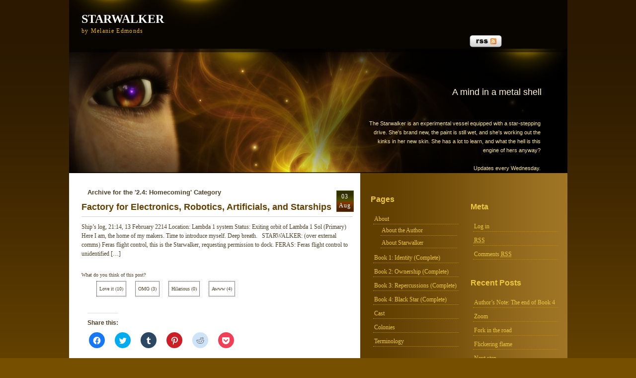

--- FILE ---
content_type: text/html; charset=UTF-8
request_url: http://www.starwalkerblog.com/category/2-ownership/homecoming/
body_size: 8524
content:
<!DOCTYPE html PUBLIC "-//W3C//DTD XHTML 1.0 Transitional//EN" "http://www.w3.org/TR/xhtml1/DTD/xhtml1-transitional.dtd">
<html xmlns="http://www.w3.org/1999/xhtml">

<head profile="http://gmpg.org/xfn/11">
<meta http-equiv="Content-Type" content="text/html; charset=UTF-8" />

<title>Starwalker  &raquo; 2.4: Homecoming</title>

<meta name="generator" content="WordPress 5.7.14" /> <!-- leave this for stats -->

<link rel="stylesheet" href="http://www.starwalkerblog.com/wp-content/themes/Danika/style.css" type="text/css" media="screen" />
<link rel="alternate" type="application/rss+xml" title="RSS 2.0" href="http://www.starwalkerblog.com/feed/" />
<link rel="alternate" type="text/xml" title="RSS .92" href="http://www.starwalkerblog.com/feed/rss/" />
<link rel="alternate" type="application/atom+xml" title="Atom 0.3" href="http://www.starwalkerblog.com/feed/atom/" />
<link rel="pingback" href="http://www.starwalkerblog.com/xmlrpc.php" />


	<link rel='archives' title='April 2015' href='http://www.starwalkerblog.com/2015/04/' />
	<link rel='archives' title='March 2015' href='http://www.starwalkerblog.com/2015/03/' />
	<link rel='archives' title='February 2015' href='http://www.starwalkerblog.com/2015/02/' />
	<link rel='archives' title='January 2015' href='http://www.starwalkerblog.com/2015/01/' />
	<link rel='archives' title='December 2014' href='http://www.starwalkerblog.com/2014/12/' />
	<link rel='archives' title='November 2014' href='http://www.starwalkerblog.com/2014/11/' />
	<link rel='archives' title='September 2014' href='http://www.starwalkerblog.com/2014/09/' />
	<link rel='archives' title='August 2014' href='http://www.starwalkerblog.com/2014/08/' />
	<link rel='archives' title='July 2014' href='http://www.starwalkerblog.com/2014/07/' />
	<link rel='archives' title='June 2014' href='http://www.starwalkerblog.com/2014/06/' />
	<link rel='archives' title='May 2014' href='http://www.starwalkerblog.com/2014/05/' />
	<link rel='archives' title='April 2014' href='http://www.starwalkerblog.com/2014/04/' />
	<link rel='archives' title='March 2014' href='http://www.starwalkerblog.com/2014/03/' />
	<link rel='archives' title='February 2014' href='http://www.starwalkerblog.com/2014/02/' />
	<link rel='archives' title='January 2014' href='http://www.starwalkerblog.com/2014/01/' />
	<link rel='archives' title='December 2013' href='http://www.starwalkerblog.com/2013/12/' />
	<link rel='archives' title='November 2013' href='http://www.starwalkerblog.com/2013/11/' />
	<link rel='archives' title='October 2013' href='http://www.starwalkerblog.com/2013/10/' />
	<link rel='archives' title='September 2013' href='http://www.starwalkerblog.com/2013/09/' />
	<link rel='archives' title='August 2013' href='http://www.starwalkerblog.com/2013/08/' />
	<link rel='archives' title='June 2013' href='http://www.starwalkerblog.com/2013/06/' />
	<link rel='archives' title='May 2013' href='http://www.starwalkerblog.com/2013/05/' />
	<link rel='archives' title='April 2013' href='http://www.starwalkerblog.com/2013/04/' />
	<link rel='archives' title='March 2013' href='http://www.starwalkerblog.com/2013/03/' />
	<link rel='archives' title='February 2013' href='http://www.starwalkerblog.com/2013/02/' />
	<link rel='archives' title='January 2013' href='http://www.starwalkerblog.com/2013/01/' />
	<link rel='archives' title='December 2012' href='http://www.starwalkerblog.com/2012/12/' />
	<link rel='archives' title='November 2012' href='http://www.starwalkerblog.com/2012/11/' />
	<link rel='archives' title='October 2012' href='http://www.starwalkerblog.com/2012/10/' />
	<link rel='archives' title='September 2012' href='http://www.starwalkerblog.com/2012/09/' />
	<link rel='archives' title='August 2012' href='http://www.starwalkerblog.com/2012/08/' />
	<link rel='archives' title='July 2012' href='http://www.starwalkerblog.com/2012/07/' />
	<link rel='archives' title='June 2012' href='http://www.starwalkerblog.com/2012/06/' />
	<link rel='archives' title='May 2012' href='http://www.starwalkerblog.com/2012/05/' />
	<link rel='archives' title='April 2012' href='http://www.starwalkerblog.com/2012/04/' />
	<link rel='archives' title='March 2012' href='http://www.starwalkerblog.com/2012/03/' />
	<link rel='archives' title='February 2012' href='http://www.starwalkerblog.com/2012/02/' />
	<link rel='archives' title='January 2012' href='http://www.starwalkerblog.com/2012/01/' />
	<link rel='archives' title='December 2011' href='http://www.starwalkerblog.com/2011/12/' />
	<link rel='archives' title='November 2011' href='http://www.starwalkerblog.com/2011/11/' />
	<link rel='archives' title='October 2011' href='http://www.starwalkerblog.com/2011/10/' />
	<link rel='archives' title='September 2011' href='http://www.starwalkerblog.com/2011/09/' />
	<link rel='archives' title='August 2011' href='http://www.starwalkerblog.com/2011/08/' />
	<link rel='archives' title='July 2011' href='http://www.starwalkerblog.com/2011/07/' />
	<link rel='archives' title='June 2011' href='http://www.starwalkerblog.com/2011/06/' />
	<link rel='archives' title='May 2011' href='http://www.starwalkerblog.com/2011/05/' />
	<link rel='archives' title='April 2011' href='http://www.starwalkerblog.com/2011/04/' />
	<link rel='archives' title='March 2011' href='http://www.starwalkerblog.com/2011/03/' />
	<link rel='archives' title='February 2011' href='http://www.starwalkerblog.com/2011/02/' />
	<link rel='archives' title='January 2011' href='http://www.starwalkerblog.com/2011/01/' />
	<link rel='archives' title='December 2010' href='http://www.starwalkerblog.com/2010/12/' />
	<link rel='archives' title='November 2010' href='http://www.starwalkerblog.com/2010/11/' />
	<link rel='archives' title='October 2010' href='http://www.starwalkerblog.com/2010/10/' />
	<link rel='archives' title='September 2010' href='http://www.starwalkerblog.com/2010/09/' />
	<link rel='archives' title='August 2010' href='http://www.starwalkerblog.com/2010/08/' />
	<link rel='archives' title='July 2010' href='http://www.starwalkerblog.com/2010/07/' />
	<link rel='archives' title='June 2010' href='http://www.starwalkerblog.com/2010/06/' />
	<link rel='archives' title='May 2010' href='http://www.starwalkerblog.com/2010/05/' />
	<link rel='archives' title='April 2010' href='http://www.starwalkerblog.com/2010/04/' />
	<link rel='archives' title='March 2010' href='http://www.starwalkerblog.com/2010/03/' />
	<link rel='archives' title='February 2010' href='http://www.starwalkerblog.com/2010/02/' />
	<link rel='archives' title='January 2010' href='http://www.starwalkerblog.com/2010/01/' />

<meta name='robots' content='max-image-preview:large' />
<link rel='dns-prefetch' href='//s.w.org' />
<link rel='dns-prefetch' href='//v0.wordpress.com' />
<link rel="alternate" type="application/rss+xml" title="Starwalker &raquo; 2.4: Homecoming Category Feed" href="http://www.starwalkerblog.com/category/2-ownership/homecoming/feed/" />
		<script type="text/javascript">
			window._wpemojiSettings = {"baseUrl":"https:\/\/s.w.org\/images\/core\/emoji\/13.0.1\/72x72\/","ext":".png","svgUrl":"https:\/\/s.w.org\/images\/core\/emoji\/13.0.1\/svg\/","svgExt":".svg","source":{"concatemoji":"http:\/\/www.starwalkerblog.com\/wp-includes\/js\/wp-emoji-release.min.js?ver=5.7.14"}};
			!function(e,a,t){var n,r,o,i=a.createElement("canvas"),p=i.getContext&&i.getContext("2d");function s(e,t){var a=String.fromCharCode;p.clearRect(0,0,i.width,i.height),p.fillText(a.apply(this,e),0,0);e=i.toDataURL();return p.clearRect(0,0,i.width,i.height),p.fillText(a.apply(this,t),0,0),e===i.toDataURL()}function c(e){var t=a.createElement("script");t.src=e,t.defer=t.type="text/javascript",a.getElementsByTagName("head")[0].appendChild(t)}for(o=Array("flag","emoji"),t.supports={everything:!0,everythingExceptFlag:!0},r=0;r<o.length;r++)t.supports[o[r]]=function(e){if(!p||!p.fillText)return!1;switch(p.textBaseline="top",p.font="600 32px Arial",e){case"flag":return s([127987,65039,8205,9895,65039],[127987,65039,8203,9895,65039])?!1:!s([55356,56826,55356,56819],[55356,56826,8203,55356,56819])&&!s([55356,57332,56128,56423,56128,56418,56128,56421,56128,56430,56128,56423,56128,56447],[55356,57332,8203,56128,56423,8203,56128,56418,8203,56128,56421,8203,56128,56430,8203,56128,56423,8203,56128,56447]);case"emoji":return!s([55357,56424,8205,55356,57212],[55357,56424,8203,55356,57212])}return!1}(o[r]),t.supports.everything=t.supports.everything&&t.supports[o[r]],"flag"!==o[r]&&(t.supports.everythingExceptFlag=t.supports.everythingExceptFlag&&t.supports[o[r]]);t.supports.everythingExceptFlag=t.supports.everythingExceptFlag&&!t.supports.flag,t.DOMReady=!1,t.readyCallback=function(){t.DOMReady=!0},t.supports.everything||(n=function(){t.readyCallback()},a.addEventListener?(a.addEventListener("DOMContentLoaded",n,!1),e.addEventListener("load",n,!1)):(e.attachEvent("onload",n),a.attachEvent("onreadystatechange",function(){"complete"===a.readyState&&t.readyCallback()})),(n=t.source||{}).concatemoji?c(n.concatemoji):n.wpemoji&&n.twemoji&&(c(n.twemoji),c(n.wpemoji)))}(window,document,window._wpemojiSettings);
		</script>
		<style type="text/css">
img.wp-smiley,
img.emoji {
	display: inline !important;
	border: none !important;
	box-shadow: none !important;
	height: 1em !important;
	width: 1em !important;
	margin: 0 .07em !important;
	vertical-align: -0.1em !important;
	background: none !important;
	padding: 0 !important;
}
</style>
	<link rel='stylesheet' id='wp-block-library-css'  href='http://www.starwalkerblog.com/wp-includes/css/dist/block-library/style.min.css?ver=5.7.14' type='text/css' media='all' />
<style id='wp-block-library-inline-css' type='text/css'>
.has-text-align-justify{text-align:justify;}
</style>
<link rel='stylesheet' id='social-logos-css'  href='http://www.starwalkerblog.com/wp-content/plugins/jetpack/_inc/social-logos/social-logos.min.css?ver=9.6.4' type='text/css' media='all' />
<link rel='stylesheet' id='jetpack_css-css'  href='http://www.starwalkerblog.com/wp-content/plugins/jetpack/css/jetpack.css?ver=9.6.4' type='text/css' media='all' />
<link rel='stylesheet' id='reaction_buttons_css-css'  href='http://www.starwalkerblog.com/wp-content/plugins/reaction-buttons/reaction_buttons.css?ver=5.7.14' type='text/css' media='all' />
<script type='text/javascript' src='http://www.starwalkerblog.com/wp-includes/js/jquery/jquery.min.js?ver=3.5.1' id='jquery-core-js'></script>
<script type='text/javascript' src='http://www.starwalkerblog.com/wp-includes/js/jquery/jquery-migrate.min.js?ver=3.3.2' id='jquery-migrate-js'></script>
<!--[if lt IE 8]>
<script type='text/javascript' src='http://www.starwalkerblog.com/wp-includes/js/json2.min.js?ver=2015-05-03' id='json2-js'></script>
<![endif]-->
<link rel="https://api.w.org/" href="http://www.starwalkerblog.com/wp-json/" /><link rel="alternate" type="application/json" href="http://www.starwalkerblog.com/wp-json/wp/v2/categories/18" /><link rel="EditURI" type="application/rsd+xml" title="RSD" href="http://www.starwalkerblog.com/xmlrpc.php?rsd" />
<link rel="wlwmanifest" type="application/wlwmanifest+xml" href="http://www.starwalkerblog.com/wp-includes/wlwmanifest.xml" /> 
<meta name="generator" content="WordPress 5.7.14" />
	<script	type='text/javascript'><!--
	function reaction_buttons_increment_button_ajax(post_id, button){
		var already_voted_text = '';
		var only_one_vote = false;
		var show_after_votes = false;
		var use_as_counter = false;
		var use_percentages = false;
		var buttons = [0,1,2,3];

		if(!use_as_counter && jQuery("#reaction_buttons_post" + post_id + " .reaction_button_" + button).hasClass('voted')){
			return;
		}

		if(!use_as_counter){
			// remove the href attribute before sending the request to make
			// sure no one votes more than once by clicking ten times fast
			if(only_one_vote){
				// remove all the onclicks from the posts and replace it by the
				// alert not to vote twice if set
				if(already_voted_text){
					jQuery("#reaction_buttons_post" + post_id + " .reaction_button").attr('onclick', 'javascript:alert(\'' + already_voted_text + '\');');
				}
				else{
					jQuery("#reaction_buttons_post" + post_id + " .reaction_button").removeAttr('onclick');
				}
			}
			else{
				// remove/replace only on the clicked button
				if(already_voted_text){
					jQuery("#reaction_buttons_post" + post_id + " .reaction_button_" + button).attr('onclick', 'javascript:alert(\'' + already_voted_text + '\');');
				}
				else{
					jQuery("#reaction_buttons_post" + post_id + " .reaction_button_" + button).removeAttr('onclick');
				}
			}
		}
		jQuery.ajax({
				type: "post",url: "http://www.starwalkerblog.com/wp-admin/admin-ajax.php", dataType: 'json',
					data: { action: 'reaction_buttons_increment_button_php', post_id: post_id, button: button, _ajax_nonce: 'f244f1260a' },
					success: function(data){
						if(use_percentages){
							var i;
							var b;
							for(i = 0; i < buttons.length; ++i){
								b = buttons[i];
								jQuery("#reaction_buttons_post" + post_id + " .reaction_button_" + b + " .count_number").html(data['percentage'][b]);
							}
						}
                        else if(show_after_votes){
							var i;
							var b;
							for(i = 0; i < buttons.length; ++i){
								b = buttons[i];
								jQuery("#reaction_buttons_post" + post_id + " .reaction_button_" + b + " .count_number").html(data['counts'][b]);
							}
						}
						else{
							jQuery("#reaction_buttons_post" + post_id + " .reaction_button_" + button + " .count_number").html(data['count']);
						}
						if(only_one_vote){
							jQuery("#reaction_buttons_post" + post_id + " .reaction_button").addClass('voted');
							jQuery("#reaction_buttons_post" + post_id + " .reaction_button_" + button).addClass('rb_chosen');
						}
						else{
							jQuery("#reaction_buttons_post" + post_id + " .reaction_button_" + button).addClass('voted');
						}
                        if(show_after_votes){
							jQuery("#reaction_buttons_post" + post_id + " .reaction_button .braces").removeAttr('style');
						}
					}
			});
		}
	--></script>
	<style data-context="foundation-flickity-css">/*! Flickity v2.0.2
http://flickity.metafizzy.co
---------------------------------------------- */.flickity-enabled{position:relative}.flickity-enabled:focus{outline:0}.flickity-viewport{overflow:hidden;position:relative;height:100%}.flickity-slider{position:absolute;width:100%;height:100%}.flickity-enabled.is-draggable{-webkit-tap-highlight-color:transparent;tap-highlight-color:transparent;-webkit-user-select:none;-moz-user-select:none;-ms-user-select:none;user-select:none}.flickity-enabled.is-draggable .flickity-viewport{cursor:move;cursor:-webkit-grab;cursor:grab}.flickity-enabled.is-draggable .flickity-viewport.is-pointer-down{cursor:-webkit-grabbing;cursor:grabbing}.flickity-prev-next-button{position:absolute;top:50%;width:44px;height:44px;border:none;border-radius:50%;background:#fff;background:hsla(0,0%,100%,.75);cursor:pointer;-webkit-transform:translateY(-50%);transform:translateY(-50%)}.flickity-prev-next-button:hover{background:#fff}.flickity-prev-next-button:focus{outline:0;box-shadow:0 0 0 5px #09f}.flickity-prev-next-button:active{opacity:.6}.flickity-prev-next-button.previous{left:10px}.flickity-prev-next-button.next{right:10px}.flickity-rtl .flickity-prev-next-button.previous{left:auto;right:10px}.flickity-rtl .flickity-prev-next-button.next{right:auto;left:10px}.flickity-prev-next-button:disabled{opacity:.3;cursor:auto}.flickity-prev-next-button svg{position:absolute;left:20%;top:20%;width:60%;height:60%}.flickity-prev-next-button .arrow{fill:#333}.flickity-page-dots{position:absolute;width:100%;bottom:-25px;padding:0;margin:0;list-style:none;text-align:center;line-height:1}.flickity-rtl .flickity-page-dots{direction:rtl}.flickity-page-dots .dot{display:inline-block;width:10px;height:10px;margin:0 8px;background:#333;border-radius:50%;opacity:.25;cursor:pointer}.flickity-page-dots .dot.is-selected{opacity:1}</style><style data-context="foundation-slideout-css">.slideout-menu{position:fixed;left:0;top:0;bottom:0;right:auto;z-index:0;width:256px;overflow-y:auto;-webkit-overflow-scrolling:touch;display:none}.slideout-menu.pushit-right{left:auto;right:0}.slideout-panel{position:relative;z-index:1;will-change:transform}.slideout-open,.slideout-open .slideout-panel,.slideout-open body{overflow:hidden}.slideout-open .slideout-menu{display:block}.pushit{display:none}</style><style type='text/css'>img#wpstats{display:none}</style>
		
<!-- Jetpack Open Graph Tags -->
<meta property="og:type" content="website" />
<meta property="og:title" content="2.4: Homecoming &#8211; Starwalker" />
<meta property="og:url" content="http://www.starwalkerblog.com/category/2-ownership/homecoming/" />
<meta property="og:site_name" content="Starwalker" />
<meta property="og:image" content="https://s0.wp.com/i/blank.jpg" />
<meta property="og:locale" content="en_US" />
<meta name="twitter:site" content="@kessbird" />

<!-- End Jetpack Open Graph Tags -->
<style>.ios7.web-app-mode.has-fixed header{ background-color: rgba(3,122,221,.88);}</style></head>
<body>

<div id="header">
<div id="title">



			<h1><a href="http://www.starwalkerblog.com/">Starwalker</a></h1>
			<p>by Melanie Edmonds</p>
	</div>
<div id="menu">
    <a align="right" href="http://www.starwalkerblog.com/feed/rss/" title="Syndicate this site using RSS"><img src="http://www.starwalkerblog.com/wp-content/themes/Danika/img/rss-trans.png"></a></div>


</div>
<div id="banner">
		<div id="banner_title">
				
    <p>&nbsp;</p>
    <p>A mind in a metal shell</p>
  </div>
			
  <div id="banner_text">The Starwalker is an experimental vessel equipped with a star-stepping drive. She's brand new, the paint is still wet, and she's working out the kinks in her new skin. She has a lot to learn, and what the hell is this engine of hers anyway?
<br><br>
Updates every Wednesday.
</div>


</div>
  <div id="container" class="clearfix">
   <div id="leftnav">
	  		<ul id="sidebarright">


		
<br><li id="meta"><h2>Meta</h2> 	<ul>
				<li><a href="http://www.starwalkerblog.com/wp-login.php">Log in</a></li>
		<li><a href="http://www.starwalkerblog.com/feed/" title="Syndicate this site using RSS"><abbr title="Really Simple Syndication">RSS</abbr></a></li>
		<li><a href="http://www.starwalkerblog.com/comments/feed/" title="The latest comments to all posts in RSS">Comments <abbr title="Really Simple Syndication">RSS</abbr></a></li>
		</ul></li>

 <li id="Recent Posts"><h2>Recent Posts</h2><ul class="menublock">
	<li><a href='http://www.starwalkerblog.com/authors-note-the-end-of-book-4/'>Author&#8217;s Note: The end of Book 4</a></li>
	<li><a href='http://www.starwalkerblog.com/zoom/'>Zoom</a></li>
	<li><a href='http://www.starwalkerblog.com/fork-in-the-road/'>Fork in the road</a></li>
	<li><a href='http://www.starwalkerblog.com/flickering-flame/'>Flickering flame</a></li>
	<li><a href='http://www.starwalkerblog.com/next-step/'>Next step</a></li>
			
</ul>
 </li>
		

    </div>
    <div id="rightnav">
	  		<ul id="sidebarleft">


 <li id="pages"><h2>Pages</h2><ul>
<li class="page_item page-item-7 page_item_has_children"><a href="http://www.starwalkerblog.com/about/">About</a>
<ul class='children'>
	<li class="page_item page-item-8"><a href="http://www.starwalkerblog.com/about/about-the-author/">About the Author</a></li>
	<li class="page_item page-item-10"><a href="http://www.starwalkerblog.com/about/about-starwalker/">About Starwalker</a></li>
</ul>
</li>
<li class="page_item page-item-558"><a href="http://www.starwalkerblog.com/book-1/">Book 1: Identity (Complete)</a></li>
<li class="page_item page-item-591"><a href="http://www.starwalkerblog.com/book-2/">Book 2: Ownership (Complete)</a></li>
<li class="page_item page-item-682"><a href="http://www.starwalkerblog.com/book-3/">Book 3: Repercussions (Complete)</a></li>
<li class="page_item page-item-1114"><a href="http://www.starwalkerblog.com/book-4-in-progress/">Book 4: Black Star (Complete)</a></li>
<li class="page_item page-item-12"><a href="http://www.starwalkerblog.com/cast/">Cast</a></li>
<li class="page_item page-item-55"><a href="http://www.starwalkerblog.com/colonies/">Colonies</a></li>
<li class="page_item page-item-134"><a href="http://www.starwalkerblog.com/terminology/">Terminology</a></li>
</ul>
 </li>

 <li id="categories"><h2>Categories</h2>	<ul>
		<li class="cat-item cat-item-2"><a href="http://www.starwalkerblog.com/category/1-identity/">1: Identity</a>
<ul class='children'>
	<li class="cat-item cat-item-9"><a href="http://www.starwalkerblog.com/category/1-identity/initialising/">1.1: Initialising</a>
</li>
	<li class="cat-item cat-item-10"><a href="http://www.starwalkerblog.com/category/1-identity/shakedown/">1.2: Shakedown</a>
</li>
	<li class="cat-item cat-item-11"><a href="http://www.starwalkerblog.com/category/1-identity/abort/">1.3: Abort</a>
</li>
	<li class="cat-item cat-item-12"><a href="http://www.starwalkerblog.com/category/1-identity/the-step/">1.4: The Step</a>
</li>
	<li class="cat-item cat-item-13"><a href="http://www.starwalkerblog.com/category/1-identity/retro/">1.5: Retro</a>
</li>
	<li class="cat-item cat-item-14"><a href="http://www.starwalkerblog.com/category/1-identity/players/">1.6: Players</a>
</li>
</ul>
</li>
	<li class="cat-item cat-item-3 current-cat-parent current-cat-ancestor"><a href="http://www.starwalkerblog.com/category/2-ownership/">2: Ownership</a>
<ul class='children'>
	<li class="cat-item cat-item-15"><a href="http://www.starwalkerblog.com/category/2-ownership/undertow/">2.1: Undertow</a>
</li>
	<li class="cat-item cat-item-16"><a href="http://www.starwalkerblog.com/category/2-ownership/new-masters/">2.2: New Masters</a>
</li>
	<li class="cat-item cat-item-17"><a href="http://www.starwalkerblog.com/category/2-ownership/breakaway/">2.3: Breakaway</a>
</li>
	<li class="cat-item cat-item-18 current-cat"><a aria-current="page" href="http://www.starwalkerblog.com/category/2-ownership/homecoming/">2.4: Homecoming</a>
</li>
	<li class="cat-item cat-item-19"><a href="http://www.starwalkerblog.com/category/2-ownership/leaving-the-nest/">2.5: Leaving the Nest</a>
</li>
	<li class="cat-item cat-item-20"><a href="http://www.starwalkerblog.com/category/2-ownership/earth/">2.6: Earth</a>
</li>
</ul>
</li>
	<li class="cat-item cat-item-4"><a href="http://www.starwalkerblog.com/category/3-repercussions/">3: Repercussions</a>
<ul class='children'>
	<li class="cat-item cat-item-21"><a href="http://www.starwalkerblog.com/category/3-repercussions/causality/">3.1: Causality</a>
</li>
	<li class="cat-item cat-item-22"><a href="http://www.starwalkerblog.com/category/3-repercussions/balance/">3.2: Balance</a>
</li>
	<li class="cat-item cat-item-23"><a href="http://www.starwalkerblog.com/category/3-repercussions/logical-measures/">3.3: Logical Measures</a>
</li>
	<li class="cat-item cat-item-24"><a href="http://www.starwalkerblog.com/category/3-repercussions/battle-ready/">3.4: Battle Ready</a>
</li>
	<li class="cat-item cat-item-25"><a href="http://www.starwalkerblog.com/category/3-repercussions/orphan/">3.5: Orphan</a>
</li>
</ul>
</li>
	<li class="cat-item cat-item-5"><a href="http://www.starwalkerblog.com/category/4-black-star/">4: Black Star</a>
<ul class='children'>
	<li class="cat-item cat-item-26"><a href="http://www.starwalkerblog.com/category/4-black-star/ghost-station/">4.1: Ghost Station</a>
</li>
	<li class="cat-item cat-item-27"><a href="http://www.starwalkerblog.com/category/4-black-star/sister-ship/">4.2: Sister Ship</a>
</li>
	<li class="cat-item cat-item-28"><a href="http://www.starwalkerblog.com/category/4-black-star/cerces/">4.3: Cerces</a>
</li>
	<li class="cat-item cat-item-29"><a href="http://www.starwalkerblog.com/category/4-black-star/rosetta/">4.4: Rosetta</a>
</li>
</ul>
</li>
	<li class="cat-item cat-item-6"><a href="http://www.starwalkerblog.com/category/authors-notes/">Author&#039;s Notes</a>
</li>
	<li class="cat-item cat-item-7"><a href="http://www.starwalkerblog.com/category/shorts/">Shorts</a>
</li>
	<li class="cat-item cat-item-8"><a href="http://www.starwalkerblog.com/category/sneak-peeks/">Sneak Peeks</a>
</li>
	</ul>
 </li>

 		</ul></div>
    <div id="content">

		
		 				
		<h4 class="pagetitle">Archive for the '2.4: Homecoming' Category</h4>
		
 	  

		<div class="navigation">
			<div class="alignleft"></div>
			<div class="alignright"></div>
		</div>

				<div class="post" id="post-527">

<div class="date"> 03				Aug </div>
				<h3 class="posttitle"><a href="http://www.starwalkerblog.com/feras/" rel="bookmark" title="Permanent Link to Factory for Electronics, Robotics, Artificials, and Starships">Factory for Electronics, Robotics, Artificials, and Starships</a></h3>
				
				<div class="entry">
					<p>Ship&#8217;s log, 21:14, 13 February 2214 Location: Lambda 1 system Status: Exiting orbit of Lambda 1 Sol (Primary) &nbsp; Here I am, the home of my makers. Time to introduce myself. Deep breath. &nbsp; STARWALKER: (over external comms) Feras flight control, this is the Starwalker, requesting permission to dock. FERAS: Feras flight control to unidentified [&hellip;]</p>

<div id='reaction_buttons_post527' class='reaction_buttons'>
<div class="reaction_buttons_tagline">What do you think of this post?</div><ul><li class='reaction_button reaction_button_0' onclick="reaction_buttons_increment_button_ajax('527', '0');"><div><span class='button_name'>Love it</span>&nbsp;<span class='braces'>(</span><span class='count_number'>10</span><span class='braces'>)</span></div></li><li class='reaction_button reaction_button_1' onclick="reaction_buttons_increment_button_ajax('527', '1');"><div><span class='button_name'>OMG</span>&nbsp;<span class='braces'>(</span><span class='count_number'>3</span><span class='braces'>)</span></div></li><li class='reaction_button reaction_button_2' onclick="reaction_buttons_increment_button_ajax('527', '2');"><div><span class='button_name'>Hilarious</span>&nbsp;<span class='braces'>(</span><span class='count_number'>0</span><span class='braces'>)</span></div></li><li class='reaction_button reaction_button_3' onclick="reaction_buttons_increment_button_ajax('527', '3');"><div><span class='button_name'>Awww</span>&nbsp;<span class='braces'>(</span><span class='count_number'>4</span><span class='braces'>)</span></div></li></ul></div>
<div class="sharedaddy sd-sharing-enabled"><div class="robots-nocontent sd-block sd-social sd-social-icon sd-sharing"><h3 class="sd-title">Share this:</h3><div class="sd-content"><ul><li class="share-facebook"><a rel="nofollow noopener noreferrer" data-shared="sharing-facebook-527" class="share-facebook sd-button share-icon no-text" href="http://www.starwalkerblog.com/feras/?share=facebook" target="_blank" title="Click to share on Facebook"><span></span><span class="sharing-screen-reader-text">Click to share on Facebook (Opens in new window)</span></a></li><li class="share-twitter"><a rel="nofollow noopener noreferrer" data-shared="sharing-twitter-527" class="share-twitter sd-button share-icon no-text" href="http://www.starwalkerblog.com/feras/?share=twitter" target="_blank" title="Click to share on Twitter"><span></span><span class="sharing-screen-reader-text">Click to share on Twitter (Opens in new window)</span></a></li><li class="share-tumblr"><a rel="nofollow noopener noreferrer" data-shared="" class="share-tumblr sd-button share-icon no-text" href="http://www.starwalkerblog.com/feras/?share=tumblr" target="_blank" title="Click to share on Tumblr"><span></span><span class="sharing-screen-reader-text">Click to share on Tumblr (Opens in new window)</span></a></li><li class="share-pinterest"><a rel="nofollow noopener noreferrer" data-shared="sharing-pinterest-527" class="share-pinterest sd-button share-icon no-text" href="http://www.starwalkerblog.com/feras/?share=pinterest" target="_blank" title="Click to share on Pinterest"><span></span><span class="sharing-screen-reader-text">Click to share on Pinterest (Opens in new window)</span></a></li><li class="share-reddit"><a rel="nofollow noopener noreferrer" data-shared="" class="share-reddit sd-button share-icon no-text" href="http://www.starwalkerblog.com/feras/?share=reddit" target="_blank" title="Click to share on Reddit"><span></span><span class="sharing-screen-reader-text">Click to share on Reddit (Opens in new window)</span></a></li><li class="share-pocket"><a rel="nofollow noopener noreferrer" data-shared="" class="share-pocket sd-button share-icon no-text" href="http://www.starwalkerblog.com/feras/?share=pocket" target="_blank" title="Click to share on Pocket"><span></span><span class="sharing-screen-reader-text">Click to share on Pocket (Opens in new window)</span></a></li><li class="share-end"></li></ul></div></div></div>				</div>
		
				<p class="postmetadata">Posted in <a href="http://www.starwalkerblog.com/category/2-ownership/homecoming/" rel="category tag">2.4: Homecoming</a> by: Starwalker <br/> <a href="http://www.starwalkerblog.com/feras/#comments">4 Comments</a></p> 

			</div>
	
				<div class="post" id="post-534">

<div class="date"> 10				Aug </div>
				<h3 class="posttitle"><a href="http://www.starwalkerblog.com/the-death-of-ships/" rel="bookmark" title="Permanent Link to The death of ships">The death of ships</a></h3>
				
				<div class="entry">
					<p>Ship&#8217;s log, 16:29, 14 February 2214 Location: Junkpile, Lambda 1 system Status: Stationary &nbsp; I&#8217;ve decided that I don&#8217;t like sitting in this junkpile. I am hemmed in on every side by symbols of what I might become. It&#8217;s like looking at my future through a lens of the past. This place is a motley [&hellip;]</p>

<div id='reaction_buttons_post534' class='reaction_buttons'>
<div class="reaction_buttons_tagline">What do you think of this post?</div><ul><li class='reaction_button reaction_button_0' onclick="reaction_buttons_increment_button_ajax('534', '0');"><div><span class='button_name'>Love it</span>&nbsp;<span class='braces'>(</span><span class='count_number'>12</span><span class='braces'>)</span></div></li><li class='reaction_button reaction_button_1' onclick="reaction_buttons_increment_button_ajax('534', '1');"><div><span class='button_name'>OMG</span>&nbsp;<span class='braces'>(</span><span class='count_number'>5</span><span class='braces'>)</span></div></li><li class='reaction_button reaction_button_2' onclick="reaction_buttons_increment_button_ajax('534', '2');"><div><span class='button_name'>Hilarious</span>&nbsp;<span class='braces'>(</span><span class='count_number'>0</span><span class='braces'>)</span></div></li><li class='reaction_button reaction_button_3' onclick="reaction_buttons_increment_button_ajax('534', '3');"><div><span class='button_name'>Awww</span>&nbsp;<span class='braces'>(</span><span class='count_number'>0</span><span class='braces'>)</span></div></li></ul></div>
<div class="sharedaddy sd-sharing-enabled"><div class="robots-nocontent sd-block sd-social sd-social-icon sd-sharing"><h3 class="sd-title">Share this:</h3><div class="sd-content"><ul><li class="share-facebook"><a rel="nofollow noopener noreferrer" data-shared="sharing-facebook-534" class="share-facebook sd-button share-icon no-text" href="http://www.starwalkerblog.com/the-death-of-ships/?share=facebook" target="_blank" title="Click to share on Facebook"><span></span><span class="sharing-screen-reader-text">Click to share on Facebook (Opens in new window)</span></a></li><li class="share-twitter"><a rel="nofollow noopener noreferrer" data-shared="sharing-twitter-534" class="share-twitter sd-button share-icon no-text" href="http://www.starwalkerblog.com/the-death-of-ships/?share=twitter" target="_blank" title="Click to share on Twitter"><span></span><span class="sharing-screen-reader-text">Click to share on Twitter (Opens in new window)</span></a></li><li class="share-tumblr"><a rel="nofollow noopener noreferrer" data-shared="" class="share-tumblr sd-button share-icon no-text" href="http://www.starwalkerblog.com/the-death-of-ships/?share=tumblr" target="_blank" title="Click to share on Tumblr"><span></span><span class="sharing-screen-reader-text">Click to share on Tumblr (Opens in new window)</span></a></li><li class="share-pinterest"><a rel="nofollow noopener noreferrer" data-shared="sharing-pinterest-534" class="share-pinterest sd-button share-icon no-text" href="http://www.starwalkerblog.com/the-death-of-ships/?share=pinterest" target="_blank" title="Click to share on Pinterest"><span></span><span class="sharing-screen-reader-text">Click to share on Pinterest (Opens in new window)</span></a></li><li class="share-reddit"><a rel="nofollow noopener noreferrer" data-shared="" class="share-reddit sd-button share-icon no-text" href="http://www.starwalkerblog.com/the-death-of-ships/?share=reddit" target="_blank" title="Click to share on Reddit"><span></span><span class="sharing-screen-reader-text">Click to share on Reddit (Opens in new window)</span></a></li><li class="share-pocket"><a rel="nofollow noopener noreferrer" data-shared="" class="share-pocket sd-button share-icon no-text" href="http://www.starwalkerblog.com/the-death-of-ships/?share=pocket" target="_blank" title="Click to share on Pocket"><span></span><span class="sharing-screen-reader-text">Click to share on Pocket (Opens in new window)</span></a></li><li class="share-end"></li></ul></div></div></div>				</div>
		
				<p class="postmetadata">Posted in <a href="http://www.starwalkerblog.com/category/2-ownership/homecoming/" rel="category tag">2.4: Homecoming</a> by: Starwalker <br/> <a href="http://www.starwalkerblog.com/the-death-of-ships/#comments">15 Comments</a></p> 

			</div>
	
				<div class="post" id="post-542">

<div class="date"> 17				Aug </div>
				<h3 class="posttitle"><a href="http://www.starwalkerblog.com/last-resort/" rel="bookmark" title="Permanent Link to Last resort">Last resort</a></h3>
				
				<div class="entry">
					<p>Ship&#8217;s log, 08:47, 19 February 2214 Location: Junkpile, Lambda 1 system Status: Stationary &nbsp; I&#8217;ve been sitting here for days, waiting and watching, like a flea hungry for blood. But the damned dog hasn&#8217;t come back yet. Things with the crew have been getting more fractious. Accusations have been thrown around like popcorn, but are [&hellip;]</p>

<div id='reaction_buttons_post542' class='reaction_buttons'>
<div class="reaction_buttons_tagline">What do you think of this post?</div><ul><li class='reaction_button reaction_button_0' onclick="reaction_buttons_increment_button_ajax('542', '0');"><div><span class='button_name'>Love it</span>&nbsp;<span class='braces'>(</span><span class='count_number'>7</span><span class='braces'>)</span></div></li><li class='reaction_button reaction_button_1' onclick="reaction_buttons_increment_button_ajax('542', '1');"><div><span class='button_name'>OMG</span>&nbsp;<span class='braces'>(</span><span class='count_number'>1</span><span class='braces'>)</span></div></li><li class='reaction_button reaction_button_2' onclick="reaction_buttons_increment_button_ajax('542', '2');"><div><span class='button_name'>Hilarious</span>&nbsp;<span class='braces'>(</span><span class='count_number'>0</span><span class='braces'>)</span></div></li><li class='reaction_button reaction_button_3' onclick="reaction_buttons_increment_button_ajax('542', '3');"><div><span class='button_name'>Awww</span>&nbsp;<span class='braces'>(</span><span class='count_number'>9</span><span class='braces'>)</span></div></li></ul></div>
<div class="sharedaddy sd-sharing-enabled"><div class="robots-nocontent sd-block sd-social sd-social-icon sd-sharing"><h3 class="sd-title">Share this:</h3><div class="sd-content"><ul><li class="share-facebook"><a rel="nofollow noopener noreferrer" data-shared="sharing-facebook-542" class="share-facebook sd-button share-icon no-text" href="http://www.starwalkerblog.com/last-resort/?share=facebook" target="_blank" title="Click to share on Facebook"><span></span><span class="sharing-screen-reader-text">Click to share on Facebook (Opens in new window)</span></a></li><li class="share-twitter"><a rel="nofollow noopener noreferrer" data-shared="sharing-twitter-542" class="share-twitter sd-button share-icon no-text" href="http://www.starwalkerblog.com/last-resort/?share=twitter" target="_blank" title="Click to share on Twitter"><span></span><span class="sharing-screen-reader-text">Click to share on Twitter (Opens in new window)</span></a></li><li class="share-tumblr"><a rel="nofollow noopener noreferrer" data-shared="" class="share-tumblr sd-button share-icon no-text" href="http://www.starwalkerblog.com/last-resort/?share=tumblr" target="_blank" title="Click to share on Tumblr"><span></span><span class="sharing-screen-reader-text">Click to share on Tumblr (Opens in new window)</span></a></li><li class="share-pinterest"><a rel="nofollow noopener noreferrer" data-shared="sharing-pinterest-542" class="share-pinterest sd-button share-icon no-text" href="http://www.starwalkerblog.com/last-resort/?share=pinterest" target="_blank" title="Click to share on Pinterest"><span></span><span class="sharing-screen-reader-text">Click to share on Pinterest (Opens in new window)</span></a></li><li class="share-reddit"><a rel="nofollow noopener noreferrer" data-shared="" class="share-reddit sd-button share-icon no-text" href="http://www.starwalkerblog.com/last-resort/?share=reddit" target="_blank" title="Click to share on Reddit"><span></span><span class="sharing-screen-reader-text">Click to share on Reddit (Opens in new window)</span></a></li><li class="share-pocket"><a rel="nofollow noopener noreferrer" data-shared="" class="share-pocket sd-button share-icon no-text" href="http://www.starwalkerblog.com/last-resort/?share=pocket" target="_blank" title="Click to share on Pocket"><span></span><span class="sharing-screen-reader-text">Click to share on Pocket (Opens in new window)</span></a></li><li class="share-end"></li></ul></div></div></div>				</div>
		
				<p class="postmetadata">Posted in <a href="http://www.starwalkerblog.com/category/2-ownership/homecoming/" rel="category tag">2.4: Homecoming</a> by: Starwalker <br/> <a href="http://www.starwalkerblog.com/last-resort/#comments">7 Comments</a></p> 

			</div>
	
				<div class="post" id="post-547">

<div class="date"> 24				Aug </div>
				<h3 class="posttitle"><a href="http://www.starwalkerblog.com/pariah/" rel="bookmark" title="Permanent Link to Pariah">Pariah</a></h3>
				
				<div class="entry">
					<p>Ship&#8217;s log, 09:02, 19 February 2214 Location: Junkpile, Lambda 1 system Status: Stationary &nbsp; TELLTALE HEART: (over short-range comms) Requesting permission to dock, Starwalker. STARWALKER: Granted. &nbsp; I was expecting more messages, comm relays of news from the artificial planet and the company that built me. Instead the courier ship wants to dock and I [&hellip;]</p>

<div id='reaction_buttons_post547' class='reaction_buttons'>
<div class="reaction_buttons_tagline">What do you think of this post?</div><ul><li class='reaction_button reaction_button_0' onclick="reaction_buttons_increment_button_ajax('547', '0');"><div><span class='button_name'>Love it</span>&nbsp;<span class='braces'>(</span><span class='count_number'>11</span><span class='braces'>)</span></div></li><li class='reaction_button reaction_button_1' onclick="reaction_buttons_increment_button_ajax('547', '1');"><div><span class='button_name'>OMG</span>&nbsp;<span class='braces'>(</span><span class='count_number'>4</span><span class='braces'>)</span></div></li><li class='reaction_button reaction_button_2' onclick="reaction_buttons_increment_button_ajax('547', '2');"><div><span class='button_name'>Hilarious</span>&nbsp;<span class='braces'>(</span><span class='count_number'>2</span><span class='braces'>)</span></div></li><li class='reaction_button reaction_button_3' onclick="reaction_buttons_increment_button_ajax('547', '3');"><div><span class='button_name'>Awww</span>&nbsp;<span class='braces'>(</span><span class='count_number'>0</span><span class='braces'>)</span></div></li></ul></div>
<div class="sharedaddy sd-sharing-enabled"><div class="robots-nocontent sd-block sd-social sd-social-icon sd-sharing"><h3 class="sd-title">Share this:</h3><div class="sd-content"><ul><li class="share-facebook"><a rel="nofollow noopener noreferrer" data-shared="sharing-facebook-547" class="share-facebook sd-button share-icon no-text" href="http://www.starwalkerblog.com/pariah/?share=facebook" target="_blank" title="Click to share on Facebook"><span></span><span class="sharing-screen-reader-text">Click to share on Facebook (Opens in new window)</span></a></li><li class="share-twitter"><a rel="nofollow noopener noreferrer" data-shared="sharing-twitter-547" class="share-twitter sd-button share-icon no-text" href="http://www.starwalkerblog.com/pariah/?share=twitter" target="_blank" title="Click to share on Twitter"><span></span><span class="sharing-screen-reader-text">Click to share on Twitter (Opens in new window)</span></a></li><li class="share-tumblr"><a rel="nofollow noopener noreferrer" data-shared="" class="share-tumblr sd-button share-icon no-text" href="http://www.starwalkerblog.com/pariah/?share=tumblr" target="_blank" title="Click to share on Tumblr"><span></span><span class="sharing-screen-reader-text">Click to share on Tumblr (Opens in new window)</span></a></li><li class="share-pinterest"><a rel="nofollow noopener noreferrer" data-shared="sharing-pinterest-547" class="share-pinterest sd-button share-icon no-text" href="http://www.starwalkerblog.com/pariah/?share=pinterest" target="_blank" title="Click to share on Pinterest"><span></span><span class="sharing-screen-reader-text">Click to share on Pinterest (Opens in new window)</span></a></li><li class="share-reddit"><a rel="nofollow noopener noreferrer" data-shared="" class="share-reddit sd-button share-icon no-text" href="http://www.starwalkerblog.com/pariah/?share=reddit" target="_blank" title="Click to share on Reddit"><span></span><span class="sharing-screen-reader-text">Click to share on Reddit (Opens in new window)</span></a></li><li class="share-pocket"><a rel="nofollow noopener noreferrer" data-shared="" class="share-pocket sd-button share-icon no-text" href="http://www.starwalkerblog.com/pariah/?share=pocket" target="_blank" title="Click to share on Pocket"><span></span><span class="sharing-screen-reader-text">Click to share on Pocket (Opens in new window)</span></a></li><li class="share-end"></li></ul></div></div></div>				</div>
		
				<p class="postmetadata">Posted in <a href="http://www.starwalkerblog.com/category/2-ownership/homecoming/" rel="category tag">2.4: Homecoming</a> by: Starwalker <br/> <a href="http://www.starwalkerblog.com/pariah/#comments">11 Comments</a></p> 

			</div>
	
				<div class="post" id="post-553">

<div class="date"> 31				Aug </div>
				<h3 class="posttitle"><a href="http://www.starwalkerblog.com/own-devices/" rel="bookmark" title="Permanent Link to Own devices">Own devices</a></h3>
				
				<div class="entry">
					<p>Ship&#8217;s log, 15:48, 20 February 2214 Location: Junkpile, Lambda 1 system Status: Stationary &nbsp; It has been over a day since the Telltale Heart left me alone here, and I&#8217;m still angry. After their extreme unhelpfulness, I didn&#8217;t say anything more to them except to ask Captain Morgan to leave and to direct the new [&hellip;]</p>

<div id='reaction_buttons_post553' class='reaction_buttons'>
<div class="reaction_buttons_tagline">What do you think of this post?</div><ul><li class='reaction_button reaction_button_0' onclick="reaction_buttons_increment_button_ajax('553', '0');"><div><span class='button_name'>Love it</span>&nbsp;<span class='braces'>(</span><span class='count_number'>13</span><span class='braces'>)</span></div></li><li class='reaction_button reaction_button_1' onclick="reaction_buttons_increment_button_ajax('553', '1');"><div><span class='button_name'>OMG</span>&nbsp;<span class='braces'>(</span><span class='count_number'>0</span><span class='braces'>)</span></div></li><li class='reaction_button reaction_button_2' onclick="reaction_buttons_increment_button_ajax('553', '2');"><div><span class='button_name'>Hilarious</span>&nbsp;<span class='braces'>(</span><span class='count_number'>0</span><span class='braces'>)</span></div></li><li class='reaction_button reaction_button_3' onclick="reaction_buttons_increment_button_ajax('553', '3');"><div><span class='button_name'>Awww</span>&nbsp;<span class='braces'>(</span><span class='count_number'>10</span><span class='braces'>)</span></div></li></ul></div>
<div class="sharedaddy sd-sharing-enabled"><div class="robots-nocontent sd-block sd-social sd-social-icon sd-sharing"><h3 class="sd-title">Share this:</h3><div class="sd-content"><ul><li class="share-facebook"><a rel="nofollow noopener noreferrer" data-shared="sharing-facebook-553" class="share-facebook sd-button share-icon no-text" href="http://www.starwalkerblog.com/own-devices/?share=facebook" target="_blank" title="Click to share on Facebook"><span></span><span class="sharing-screen-reader-text">Click to share on Facebook (Opens in new window)</span></a></li><li class="share-twitter"><a rel="nofollow noopener noreferrer" data-shared="sharing-twitter-553" class="share-twitter sd-button share-icon no-text" href="http://www.starwalkerblog.com/own-devices/?share=twitter" target="_blank" title="Click to share on Twitter"><span></span><span class="sharing-screen-reader-text">Click to share on Twitter (Opens in new window)</span></a></li><li class="share-tumblr"><a rel="nofollow noopener noreferrer" data-shared="" class="share-tumblr sd-button share-icon no-text" href="http://www.starwalkerblog.com/own-devices/?share=tumblr" target="_blank" title="Click to share on Tumblr"><span></span><span class="sharing-screen-reader-text">Click to share on Tumblr (Opens in new window)</span></a></li><li class="share-pinterest"><a rel="nofollow noopener noreferrer" data-shared="sharing-pinterest-553" class="share-pinterest sd-button share-icon no-text" href="http://www.starwalkerblog.com/own-devices/?share=pinterest" target="_blank" title="Click to share on Pinterest"><span></span><span class="sharing-screen-reader-text">Click to share on Pinterest (Opens in new window)</span></a></li><li class="share-reddit"><a rel="nofollow noopener noreferrer" data-shared="" class="share-reddit sd-button share-icon no-text" href="http://www.starwalkerblog.com/own-devices/?share=reddit" target="_blank" title="Click to share on Reddit"><span></span><span class="sharing-screen-reader-text">Click to share on Reddit (Opens in new window)</span></a></li><li class="share-pocket"><a rel="nofollow noopener noreferrer" data-shared="" class="share-pocket sd-button share-icon no-text" href="http://www.starwalkerblog.com/own-devices/?share=pocket" target="_blank" title="Click to share on Pocket"><span></span><span class="sharing-screen-reader-text">Click to share on Pocket (Opens in new window)</span></a></li><li class="share-end"></li></ul></div></div></div>				</div>
		
				<p class="postmetadata">Posted in <a href="http://www.starwalkerblog.com/category/2-ownership/homecoming/" rel="category tag">2.4: Homecoming</a> by: Starwalker <br/> <a href="http://www.starwalkerblog.com/own-devices/#comments">8 Comments</a></p> 

			</div>
	
				<div class="post" id="post-567">

<div class="date"> 07				Sep </div>
				<h3 class="posttitle"><a href="http://www.starwalkerblog.com/completeness/" rel="bookmark" title="Permanent Link to Completeness">Completeness</a></h3>
				
				<div class="entry">
					<p>Captain&#8217;s log, 20:18, 22 February 2214 Location: Junkpile, Lambda 1 system Status: Stationary Log recorded: Med Bay, inside isolation curtain &nbsp; This is Captain Warwick reporting. I am no longer the ex-captain of the Starwalker: for the past two weeks, I have been back in command, though until yesterday I was too unconscious to know [&hellip;]</p>

<div id='reaction_buttons_post567' class='reaction_buttons'>
<div class="reaction_buttons_tagline">What do you think of this post?</div><ul><li class='reaction_button reaction_button_0' onclick="reaction_buttons_increment_button_ajax('567', '0');"><div><span class='button_name'>Love it</span>&nbsp;<span class='braces'>(</span><span class='count_number'>11</span><span class='braces'>)</span></div></li><li class='reaction_button reaction_button_1' onclick="reaction_buttons_increment_button_ajax('567', '1');"><div><span class='button_name'>OMG</span>&nbsp;<span class='braces'>(</span><span class='count_number'>0</span><span class='braces'>)</span></div></li><li class='reaction_button reaction_button_2' onclick="reaction_buttons_increment_button_ajax('567', '2');"><div><span class='button_name'>Hilarious</span>&nbsp;<span class='braces'>(</span><span class='count_number'>0</span><span class='braces'>)</span></div></li><li class='reaction_button reaction_button_3' onclick="reaction_buttons_increment_button_ajax('567', '3');"><div><span class='button_name'>Awww</span>&nbsp;<span class='braces'>(</span><span class='count_number'>11</span><span class='braces'>)</span></div></li></ul></div>
<div class="sharedaddy sd-sharing-enabled"><div class="robots-nocontent sd-block sd-social sd-social-icon sd-sharing"><h3 class="sd-title">Share this:</h3><div class="sd-content"><ul><li class="share-facebook"><a rel="nofollow noopener noreferrer" data-shared="sharing-facebook-567" class="share-facebook sd-button share-icon no-text" href="http://www.starwalkerblog.com/completeness/?share=facebook" target="_blank" title="Click to share on Facebook"><span></span><span class="sharing-screen-reader-text">Click to share on Facebook (Opens in new window)</span></a></li><li class="share-twitter"><a rel="nofollow noopener noreferrer" data-shared="sharing-twitter-567" class="share-twitter sd-button share-icon no-text" href="http://www.starwalkerblog.com/completeness/?share=twitter" target="_blank" title="Click to share on Twitter"><span></span><span class="sharing-screen-reader-text">Click to share on Twitter (Opens in new window)</span></a></li><li class="share-tumblr"><a rel="nofollow noopener noreferrer" data-shared="" class="share-tumblr sd-button share-icon no-text" href="http://www.starwalkerblog.com/completeness/?share=tumblr" target="_blank" title="Click to share on Tumblr"><span></span><span class="sharing-screen-reader-text">Click to share on Tumblr (Opens in new window)</span></a></li><li class="share-pinterest"><a rel="nofollow noopener noreferrer" data-shared="sharing-pinterest-567" class="share-pinterest sd-button share-icon no-text" href="http://www.starwalkerblog.com/completeness/?share=pinterest" target="_blank" title="Click to share on Pinterest"><span></span><span class="sharing-screen-reader-text">Click to share on Pinterest (Opens in new window)</span></a></li><li class="share-reddit"><a rel="nofollow noopener noreferrer" data-shared="" class="share-reddit sd-button share-icon no-text" href="http://www.starwalkerblog.com/completeness/?share=reddit" target="_blank" title="Click to share on Reddit"><span></span><span class="sharing-screen-reader-text">Click to share on Reddit (Opens in new window)</span></a></li><li class="share-pocket"><a rel="nofollow noopener noreferrer" data-shared="" class="share-pocket sd-button share-icon no-text" href="http://www.starwalkerblog.com/completeness/?share=pocket" target="_blank" title="Click to share on Pocket"><span></span><span class="sharing-screen-reader-text">Click to share on Pocket (Opens in new window)</span></a></li><li class="share-end"></li></ul></div></div></div>				</div>
		
				<p class="postmetadata">Posted in <a href="http://www.starwalkerblog.com/category/2-ownership/homecoming/" rel="category tag">2.4: Homecoming</a> by: Captain <br/> <a href="http://www.starwalkerblog.com/completeness/#comments">5 Comments</a></p> 

			</div>
	
				<div class="post" id="post-573">

<div class="date"> 14				Sep </div>
				<h3 class="posttitle"><a href="http://www.starwalkerblog.com/reactivation/" rel="bookmark" title="Permanent Link to Reactivation">Reactivation</a></h3>
				
				<div class="entry">
					<p>Ship&#8217;s log, 17:03, 25 February 2214 Location: Junkpile, Lambda 1 system Status: Stationary &nbsp; Byte was reactivated this morning. It took Elliott a few days to track down the exact problem, with Bit watching over his shoulder and making commentary gestures. I love watching Elliott when he&#8217;s got his teeth into a problem. He bounces [&hellip;]</p>

<div id='reaction_buttons_post573' class='reaction_buttons'>
<div class="reaction_buttons_tagline">What do you think of this post?</div><ul><li class='reaction_button reaction_button_0' onclick="reaction_buttons_increment_button_ajax('573', '0');"><div><span class='button_name'>Love it</span>&nbsp;<span class='braces'>(</span><span class='count_number'>17</span><span class='braces'>)</span></div></li><li class='reaction_button reaction_button_1' onclick="reaction_buttons_increment_button_ajax('573', '1');"><div><span class='button_name'>OMG</span>&nbsp;<span class='braces'>(</span><span class='count_number'>0</span><span class='braces'>)</span></div></li><li class='reaction_button reaction_button_2' onclick="reaction_buttons_increment_button_ajax('573', '2');"><div><span class='button_name'>Hilarious</span>&nbsp;<span class='braces'>(</span><span class='count_number'>0</span><span class='braces'>)</span></div></li><li class='reaction_button reaction_button_3' onclick="reaction_buttons_increment_button_ajax('573', '3');"><div><span class='button_name'>Awww</span>&nbsp;<span class='braces'>(</span><span class='count_number'>4</span><span class='braces'>)</span></div></li></ul></div>
<div class="sharedaddy sd-sharing-enabled"><div class="robots-nocontent sd-block sd-social sd-social-icon sd-sharing"><h3 class="sd-title">Share this:</h3><div class="sd-content"><ul><li class="share-facebook"><a rel="nofollow noopener noreferrer" data-shared="sharing-facebook-573" class="share-facebook sd-button share-icon no-text" href="http://www.starwalkerblog.com/reactivation/?share=facebook" target="_blank" title="Click to share on Facebook"><span></span><span class="sharing-screen-reader-text">Click to share on Facebook (Opens in new window)</span></a></li><li class="share-twitter"><a rel="nofollow noopener noreferrer" data-shared="sharing-twitter-573" class="share-twitter sd-button share-icon no-text" href="http://www.starwalkerblog.com/reactivation/?share=twitter" target="_blank" title="Click to share on Twitter"><span></span><span class="sharing-screen-reader-text">Click to share on Twitter (Opens in new window)</span></a></li><li class="share-tumblr"><a rel="nofollow noopener noreferrer" data-shared="" class="share-tumblr sd-button share-icon no-text" href="http://www.starwalkerblog.com/reactivation/?share=tumblr" target="_blank" title="Click to share on Tumblr"><span></span><span class="sharing-screen-reader-text">Click to share on Tumblr (Opens in new window)</span></a></li><li class="share-pinterest"><a rel="nofollow noopener noreferrer" data-shared="sharing-pinterest-573" class="share-pinterest sd-button share-icon no-text" href="http://www.starwalkerblog.com/reactivation/?share=pinterest" target="_blank" title="Click to share on Pinterest"><span></span><span class="sharing-screen-reader-text">Click to share on Pinterest (Opens in new window)</span></a></li><li class="share-reddit"><a rel="nofollow noopener noreferrer" data-shared="" class="share-reddit sd-button share-icon no-text" href="http://www.starwalkerblog.com/reactivation/?share=reddit" target="_blank" title="Click to share on Reddit"><span></span><span class="sharing-screen-reader-text">Click to share on Reddit (Opens in new window)</span></a></li><li class="share-pocket"><a rel="nofollow noopener noreferrer" data-shared="" class="share-pocket sd-button share-icon no-text" href="http://www.starwalkerblog.com/reactivation/?share=pocket" target="_blank" title="Click to share on Pocket"><span></span><span class="sharing-screen-reader-text">Click to share on Pocket (Opens in new window)</span></a></li><li class="share-end"></li></ul></div></div></div>				</div>
		
				<p class="postmetadata">Posted in <a href="http://www.starwalkerblog.com/category/2-ownership/homecoming/" rel="category tag">2.4: Homecoming</a> by: Starwalker <br/> <a href="http://www.starwalkerblog.com/reactivation/#comments">5 Comments</a></p> 

			</div>
	
		
		<div class="navigation">
			<div class="alignleft"></div>
			<div class="alignright"></div>
		</div>
	
	    </div>

    </div>
</body>
</html>